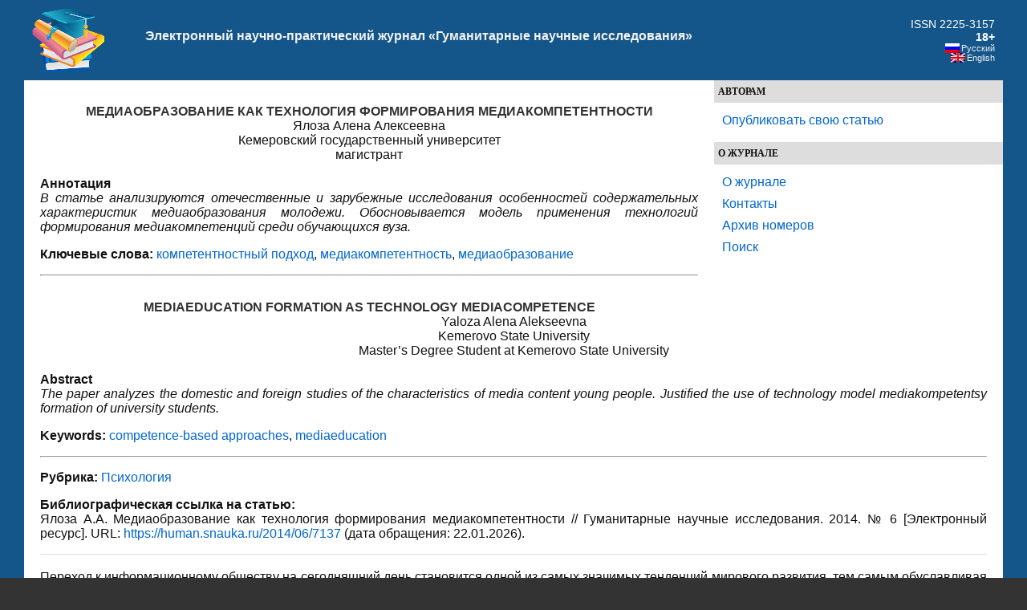

--- FILE ---
content_type: text/html;charset=UTF-8
request_url: https://human.snauka.ru/2014/06/7137
body_size: 8166
content:
<!DOCTYPE html PUBLIC "-//W3C//DTD XHTML 1.0 Transitional//EN" "http://www.w3.org/TR/xhtml1/DTD/xhtml1-transitional.dtd">
<html xmlns="http://www.w3.org/1999/xhtml" dir="ltr" lang="ru-RU">
<head profile="http://gmpg.org/xfn/11">
<meta http-equiv="Content-Type" content="text/html; charset=UTF-8" />
<title>Медиаобразование как технология формирования медиакомпетентности</title>
<meta property="article:tag" content="компетентностный подход" /><meta property="article:tag" content="медиакомпетентность" /><meta property="article:tag" content="медиаобразование" /><meta name="keywords" content="компетентностный подход, медиакомпетентность, медиаобразование" /><meta name="description" content="В статье анализируются отечественные и зарубежные исследования особенностей содержательных характеристик медиаобразования молодежи. Обосновывается модель применения технологий формирования медиакомпетенций среди обучающихся вуза." /><!-- Yandex.RTB -->
<script>window.yaContextCb=window.yaContextCb||[]</script>
<script src="https://yandex.ru/ads/system/context.js" async></script>

<meta name="generator" content="WordPress 3.2.1" />
<link rel="stylesheet" href="https://snauka.ru/img/style.css" type="text/css"/>
<link rel="stylesheet" href="https://snauka.ru/img/mobile.css" type="text/css" media="screen and (max-device-width: 699px)"/>
<link rel="stylesheet" href="https://snauka.ru/img/desktop.css" type="text/css" media="screen and (min-device-width: 700px)" />
<meta name="robots" content="index,follow" />
<link rel="alternate" type="application/rss+xml" title="Электронный научно-практический журнал «Гуманитарные научные исследования» &raquo; Лента комментариев к &laquo;Медиаобразование как технология формирования медиакомпетентности&raquo;" href="https://human.snauka.ru/2014/06/7137/feed" />
<link rel='stylesheet' id='wp-pagenavi-css'  href='https://human.snauka.ru/wp-content/plugins/wp-pagenavi/pagenavi-css.css?ver=2.70' type='text/css' media='all' />
<script type='text/javascript' src='https://human.snauka.ru/wp-includes/js/l10n.js?ver=20101110'></script>
<script type='text/javascript' src='https://human.snauka.ru/wp-includes/js/comment-reply.js?ver=20090102'></script>
<link rel="EditURI" type="application/rsd+xml" title="RSD" href="https://human.snauka.ru/xmlrpc.php?rsd" />
<link rel="wlwmanifest" type="application/wlwmanifest+xml" href="https://human.snauka.ru/wp-includes/wlwmanifest.xml" /> 
<link rel='index' title='Электронный научно-практический журнал «Гуманитарные научные исследования»' href='https://human.snauka.ru' />
<link rel='start' title='Солдатский бунт и Февральская революция 1917 г.' href='https://human.snauka.ru/2011/09/752' />
<link rel='prev' title='Особенности профильного обучения иностранному языку в контексте современных дидактических подходов' href='https://human.snauka.ru/2014/06/7120' />
<link rel='next' title='Безработица как социальное явление: проблемы и пути их решения' href='https://human.snauka.ru/2014/06/7159' />
<meta name="generator" content="WordPress 3.2.1" />
<link rel='canonical' href='https://human.snauka.ru/2014/06/7137' />
<link rel='shortlink' href='https://human.snauka.ru/?p=7137' />
<meta name="framework" content="Alkivia Framework 0.8" />

<meta http-equiv="Content-Language" content="ru-RU" />
<style type="text/css" media="screen">
.qtrans_flag span { display:none }
.qtrans_flag { height:12px; width:18px; display:block }
.qtrans_flag_and_text { padding-left:20px }
.qtrans_flag_en { background:url(https://human.snauka.ru/wp-content/plugins/qtranslate/flags/gb.png) no-repeat }
.qtrans_flag_ru { background:url(https://human.snauka.ru/wp-content/plugins/qtranslate/flags/ru.png) no-repeat }
</style>
<link hreflang="en" href="https://human.snauka.ru/en/2014/06/7137" rel="alternate" />
<link rel="icon" href="https://human.snauka.ru/favicon.svg">

</head>
<body>
<div id="page">
<div id="header">
<table width="100%" cellpadding="10" cellspacing="0" border="0"><tr>
<td width="*" valign="middle" align="left">
<a href="https://human.snauka.ru/"><img align="left" src="https://snauka.ru/img/small_logo.png"></a></td><td class="blogtitle">
<a class="blogtitle" href="https://human.snauka.ru/">
Электронный научно-практический журнал «Гуманитарные научные исследования»</a>
<div class="description"></div>
 </td> 
<td valign="middle" align="right">
<font style="color:#FFFFFF;">ISSN 2225-3157</font><br><font style="color:#FFFFFF;font-weight:bold;">18+</font>
<div id="langselect">
<ul class="qtrans_language_chooser" id="qtranslate-chooser" style="margin: 0 0 0 0; padding: 0 0 0 0; font-size:11px;">
<li class="active"><a href="https://human.snauka.ru/2014/06/7137" class="qtrans_flag_ru qtrans_flag_and_text" title="Русский"><span>Русский</span></a></li>
<li><a href="https://human.snauka.ru/en/2014/06/7137" class="qtrans_flag_en qtrans_flag_and_text" title="English"><span>English</span></a></li>
</ul><div class="qtrans_widget_end"></div></div>
</td>
</tr></table>

</div>
<div id="sidebar">
<div id="l_sidebar">
<ul>
<li><h4>Авторам</h4>
   <ul>
		    <li> <a href="https://web.snauka.ru/publish-fee">Опубликовать свою статью</a></li>
			 	  </ul>
 </li>
</ul>

<ul>
<li><h4>О журнале</h4>
   <ul>
	<li><a href="https://human.snauka.ru/">О журнале</a></li>
	<li><a href="https://human.snauka.ru/contacts">Контакты</a></li>
	<li><a href="https://human.snauka.ru/archive">Архив номеров</a></li>
	<li><a href="https://human.snauka.ru/search">Поиск</a></li>
  </ul>
 </li>
</ul>


<!-- Yandex.RTB R-A-116302-1 -->
<div id="yandex_rtb_R-A-116302-1"></div>
<script type="text/javascript">
    (function(w, d, n, s, t) {
        w[n] = w[n] || [];
        w[n].push(function() {
            Ya.Context.AdvManager.render({
                blockId: "R-A-116302-1",
                renderTo: "yandex_rtb_R-A-116302-1",
                async: true
            });
        });
        t = d.getElementsByTagName("script")[0];
        s = d.createElement("script");
        s.type = "text/javascript";
        s.src = "//an.yandex.ru/system/context.js";
        s.async = true;
        t.parentNode.insertBefore(s, t);
    })(this, this.document, "yandexContextAsyncCallbacks");
</script>

<br><br>

</div>
</div>
<div id="content" class="narrowcolumn">


<div id="post-7137" class="post-7137 post type-post status-publish format-standard hentry category-psihologia tag-competence-based-approaches tag-mediaeducation tag-- tag-mediakompetentnost tag-mediaobrazovanie">
<h1><div align="center">
МЕДИАОБРАЗОВАНИЕ КАК ТЕХНОЛОГИЯ ФОРМИРОВАНИЯ МЕДИАКОМПЕТЕНТНОСТИ</div></h1>
<div align="center">Ялоза Алена Алексеевна<br>Кемеровский государственный университет<br>магистрант</div><br><b>Аннотация</b><br><i>В статье анализируются отечественные и зарубежные исследования особенностей содержательных характеристик медиаобразования молодежи. Обосновывается модель применения технологий формирования медиакомпетенций среди обучающихся вуза.</i><p><b>Ключевые слова:</b> <a href="https://human.snauka.ru/tag/%d0%ba%d0%be%d0%bc%d0%bf%d0%b5%d1%82%d0%b5%d0%bd%d1%82%d0%bd%d0%be%d1%81%d1%82%d0%bd%d1%8b%d0%b9-%d0%bf%d0%be%d0%b4%d1%85%d0%be%d0%b4" rel="nofollow">компетентностный подход</a>, <a href="https://human.snauka.ru/tag/mediakompetentnost" rel="nofollow">медиакомпетентность</a>, <a href="https://human.snauka.ru/tag/mediaobrazovanie" rel="nofollow">медиаобразование</a></p><hr><h1><div align="center">MEDIAEDUCATION FORMATION AS TECHNOLOGY MEDIACOMPETENCE</div></h1><div align="center">Yaloza Alena Alekseevna<br>Kemerovo State University<br>Master’s Degree Student at Kemerovo State University</div><br><b>Abstract</b><br><i>The paper analyzes the domestic and foreign studies of the characteristics of media content young people. Justified the use of technology model mediakompetentsy formation of university students.</i><p><b>Keywords:</b> <a href="https://human.snauka.ru/tag/competence-based-approaches" rel="nofollow">competence-based approaches</a>, <a href="https://human.snauka.ru/tag/mediaeducation" rel="nofollow">mediaeducation</a></p><hr>
<p><b>Рубрика:</b> <a href="https://human.snauka.ru/category/psihologia" title="Просмотреть все статьи в рубрике &laquo;Психология&raquo;" rel="category tag">Психология</a></p>
<p><b>Библиографическая ссылка на статью:</b><br>
Ялоза А.А. Медиаобразование как технология формирования медиакомпетентности // Гуманитарные научные исследования. 2014. № 6 [Электронный ресурс]. URL: <a href="https://human.snauka.ru/2014/06/7137">https://human.snauka.ru/2014/06/7137</a> (дата обращения: 22.01.2026).</p>
			<div class="entry">
				<p>Переход к информационному обществу на сегодняшний день становится одной из самых значимых тенденций мирового развития, тем самым обуславливая необходимость определенных изменений в системе всех ступеней российского образования. На сегодняшний день психологические и педагогические исследования, проводимые в контексте информатизации общества, особое внимание уделяют использованию медиа в молодежной среде. Знание и применение информационных технологий и Интернета становится неотъемлемой частью профессиональных навыков практически всех современных специалистов. Развитие информационно-коммуникационных технологий является приоритетным направлением Концепции долгосрочного социально-экономического развития Российской Федерации на период до 2020 года, принятого Правительством РФ в 2008 году. Среди приоритетов  и медиаобразование.</p>
<p>Стремительное расширение медиапространства делает актуальной задачу развития медиакомпетентности обучающихся университета. Одним из актуальных образовательных направлений становится психологическое сопровождение формирования у студентов ценностных систем и ориентиров в медиапространстве.</p>
<p>Российская педагогическая энциклопедия дает определение  медиаобразованию как специальному направлению в педагогике, выступающему за изу­чение обучающимися закономерностей массовых ком­муникаций[1].По мнению, А.В.Федорова «медиаобразование» предлагает процесс образования и развития личности, посредством изучения медиа. При помощи медиатехнологий происходит формирование коммуникативных, творческих способностей, умений интерпретации, обучения различным формам самовыражения» у обучающихся, критического мышления и т.д.</p>
<p>ЮНЕСКО  связывает понятие «медиаобразование (mediaeducation) со всеми видами медиа (печатные и графические, звуковые, экранные и т.д.) и различными технологиями. В данном случае, медиаобразование дает возможность людям понять, каким образом массовые коммуникации используется в социумах, помогает овладеть способностями использования медиа в общении с другими людьми. Медиаобразование помогает человеку в том, чтобы:</p>
<p>-  получать свободный доступ к медиаресурсам;</p>
<p>- осмысливать и создавать медиа, определять их источники и контекст (политические, социальные, коммерческие культурные и т.д.);</p>
<p>-  интерпретировать ценности, распространяемые медиа;</p>
<p>-  классифицировать соответствующие медиаресурсы для создания и распространения своих собственных с целью обретения собственной аудитории.</p>
<p>Медиаобразование входит в число основных прав граждан всех стран мира, основываясь на свободе самовыражения и права на информацию и является одним из инструментов поддержки и продвижения демократии[2].</p>
<p>По рекомендации ЮНЕСКО медиаобразование рекомендуется к включению в рамках учебных планов национальных образовательных систем всех стран мира, а также в систему дополнительного образования.</p>
<p>В России одним из главных шагов к развитию медиаобразования стало открытие специализации «Медиаобразование».  Обучение в рамках этой специализации осуществляется во многих вузах сраны, где готовят специалистов, задачей которых, является осуществление различных медиаобразовательных программ для детей и взрослых.</p>
<p>Кроме этого, для развития медиакомпетентностей обучающихся элементы медиаобразования включаются в учебные программы дисциплин. Мы рассмотрим примеры внедрения педагогических условий, при которых процесс развития медиакомпетентности студентов протекает на качественном и эффективном уровне. Современная педагогика рассматривает условия как совокупность факторов, компонентов образовательного процесса, обеспечивающих его успешность. К условиям также принято относить среду, в которой реализуются и проходят те или иные педагогические процессы.</p>
<p>Нельзя не отметить противоречие в изучении проблем медиаобразования и формирования медиакомпетенций среди обучающихся. С одной стороны, медиа – это источник знаний, с другой стороны медиа зачастую оказывает негативное влияние в воспитательном процессе.  Систематизируя преимущества и недостатки использования новых медиа, возможно проследить психолого-педагогическую направленность при создании необходимых условий в образовательной среде вуза[3].</p>
<p>Первым педагогическим условием развития медиакомпетентности студентов университета выступает медиапространство, как жизненное и образовательное пространство студентов университета. В процессе обучения студенты пользуются основными медиа: читают книги, СМИ, пользуются персональным компьютером, специализированным программным обеспечением и  др. Данные требования могут носить как неформальный характер, направленные от преподавателей в качестве рекомендаций, так и формальный, указанных в стандартах и программах.</p>
<p>Вторым важным условием развития медикомпетентности  является непосредственное  участие студентов университета в выполнении и создании медиапроектов и медиаконтента. Студенты обучаются работе с информацией, а педагоги в свою очередь стремятся сформировать умение интерпретировать данную информацию, выделять главное среди информационного потока, видоизменять информацию, с учетом особенностей целевой аудитории, на которую она ориентирована; воспринимать альтернативные точки зрения и высказывать обоснованные аргументы «за» и «против» каждой из них; находить необходимую информацию в разных источниках и систематизировать ее по требуемым признакам. Результатом такой работы может служить умение обучающихся создавать собственную информацию  в форме медиапроекта. Медиапроект подготавливается студентом с использованием приобретенных в процессе обучения навыков и знаний с применением медиатехнологий. Ведь тот, кто умеет использовать технологии создания информации, сможет легко ориентироваться в информационных потоках, понимая скрытый смысл той или иной информации, тем самым не позволяя манипулировать своим сознанием[3].</p>
<p>Таким образом, мы выделили два основных условия. Развитие медиакомпетентности российских студентов университета будет более эффективным и качественным в том случае, если создается образовательная среда вуза, способствующая ценностному осмыслению обучающимися современной медиасреды и обучающиеся принимают непосредственное участие в создании и выполнении медиапроектов.</p>
<p>Потребность молодежи в конструировании собственного медиапространства создает  необходимость психолого-педагогического сопрово­ждения в образовательной среде вуза, способствующей развитию качеств и критического мышления в восприятии и потреблении медиа, созданию и эффективному использованию медиаресурсов.</p>

<br><b>Библиографический список</b><br><ol>
	<li>Российская педагогическая энциклопедия. В 2 т. / гл. ред. B.В. Давыдов. - М. : Большая рос. энцикл., 1993-1999. - Т. 1 : А-М. -М., 1993. - 607 с.</li>
	<li>Recommendations Addressed to the United Nations Educational Scientific and Cultural Organization UNESCO. In: Education for the Media and the Digital Age. Vienna: UNESCO, 1999, p.273-274</li>
	<li>Ольховая Т.А., Мясникова Т.И. Развитие медиакомпетентности студентов университета: Учебное пособие. - М.: Дом педагогики, ИПК ГОУ ОГУ, 2011. - 126 с.</li>
</ol><br>
<hr>

<p><a href="https://human.snauka.ru/author/yaloza" rel="nofollow">Все статьи автора «Yaloza»</a></p>
			</div>
		</div>
<br>&copy; <i>Если вы обнаружили нарушение авторских или смежных прав, пожалуйста, незамедлительно сообщите нам об этом по <a href="/contacts">электронной почте</a>.</i>



	
	 


<div id="respond">

<div class="cancel-comment-reply">
	<small><a rel="nofollow" id="cancel-comment-reply-link" href="/2014/06/7137#respond" style="display:none;">Нажмите, чтобы отменить ответ.</a></small>
</div>


</div>



</div>

<!-- Yandex.RTB R-A-116302-2 -->
<div id="yandex_rtb_R-A-116302-2"></div>
<script>window.yaContextCb.push(()=>{
	Ya.Context.AdvManager.renderFeed({
		"blockId": "R-A-116302-2",
		"renderTo": "yandex_rtb_R-A-116302-2"
	})
})
</script>

<!-- Yandex.RTB R-A-116302-4 -->
<script>
window.yaContextCb.push(() => {
    Ya.Context.AdvManager.render({
        "blockId": "R-A-116302-4",
        "type": "floorAd",
        "platform": "desktop"
    })
})
</script>

<!-- Yandex.RTB R-A-116302-5 -->
<script>
window.yaContextCb.push(() => {
    Ya.Context.AdvManager.render({
        "blockId": "R-A-116302-5",
        "type": "floorAd",
        "platform": "touch"
    })
})
</script>


<div id="footer">
<p>&copy 2026. Электронный научно-практический журнал «Гуманитарные научные исследования».</p><center>

<!-- Yandex.Metrika informer -->
<a href="https://metrika.yandex.ru/stat/?id=10064902&amp;from=informer"
target="_blank" rel="nofollow"><img src="https://informer.yandex.ru/informer/10064902/3_0_FFFFFFFF_F0FCFFFF_0_pageviews"
style="width:88px; height:31px; border:0;" alt="Яндекс.Метрика" title="Яндекс.Метрика: данные за сегодня (просмотры, визиты и уникальные посетители)" class="ym-advanced-informer" data-cid="10064902" data-lang="ru" /></a>
<!-- /Yandex.Metrika informer -->

<!-- Yandex.Metrika counter -->
<script type="text/javascript" >
   (function(m,e,t,r,i,k,a){m[i]=m[i]||function(){(m[i].a=m[i].a||[]).push(arguments)};
   m[i].l=1*new Date();
   for (var j = 0; j < document.scripts.length; j++) {if (document.scripts[j].src === r) { return; }}
   k=e.createElement(t),a=e.getElementsByTagName(t)[0],k.async=1,k.src=r,a.parentNode.insertBefore(k,a)})
   (window, document, "script", "https://mc.yandex.ru/metrika/tag.js", "ym");

   ym(10064902, "init", {
        clickmap:true,
        trackLinks:true,
        accurateTrackBounce:true
   });
</script>
<noscript><div><img src="https://mc.yandex.ru/watch/10064902" style="position:absolute; left:-9999px;" alt="" /></div></noscript>
<!-- /Yandex.Metrika counter --> 
</center>
</div>
</div>
 
		
</body>
</html><!-- hyper cache: 40ad4ea8364b19eafeba835e63e946bb 26-01-22 03:34:03 -->